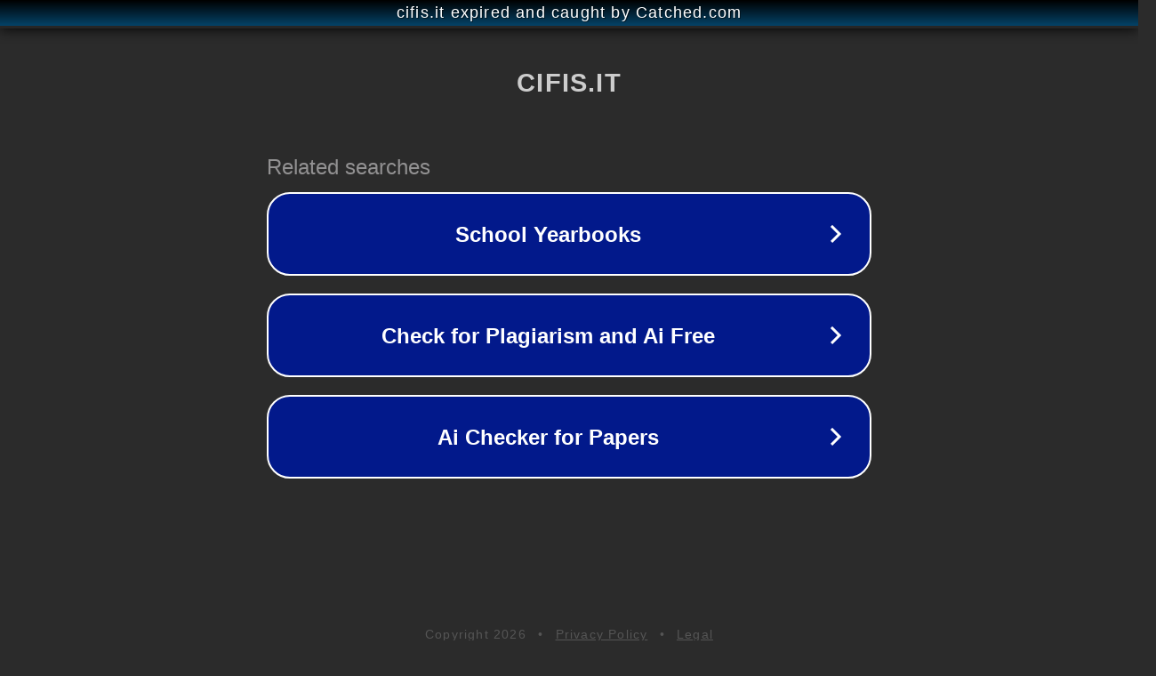

--- FILE ---
content_type: text/html; charset=utf-8
request_url: https://cifis.it/visita-fraterna-alla-fraternita-del-noviziato-interprovinciale-cifis/dsc_9424/
body_size: 1130
content:
<!doctype html>
<html data-adblockkey="MFwwDQYJKoZIhvcNAQEBBQADSwAwSAJBANDrp2lz7AOmADaN8tA50LsWcjLFyQFcb/P2Txc58oYOeILb3vBw7J6f4pamkAQVSQuqYsKx3YzdUHCvbVZvFUsCAwEAAQ==_tOC4104snkjc6NFp04xKLBxzJHz3DGsdK13Ekc1Gf8wVhaBPjB+GkvBQPpWH+h7hfi0IOfA2qPjyZeLq/5pryg==" lang="en" style="background: #2B2B2B;">
<head>
    <meta charset="utf-8">
    <meta name="viewport" content="width=device-width, initial-scale=1">
    <link rel="icon" href="[data-uri]">
    <link rel="preconnect" href="https://www.google.com" crossorigin>
</head>
<body>
<div id="target" style="opacity: 0"></div>
<script>window.park = "[base64]";</script>
<script src="/beZYnrMGP.js"></script>
</body>
</html>
